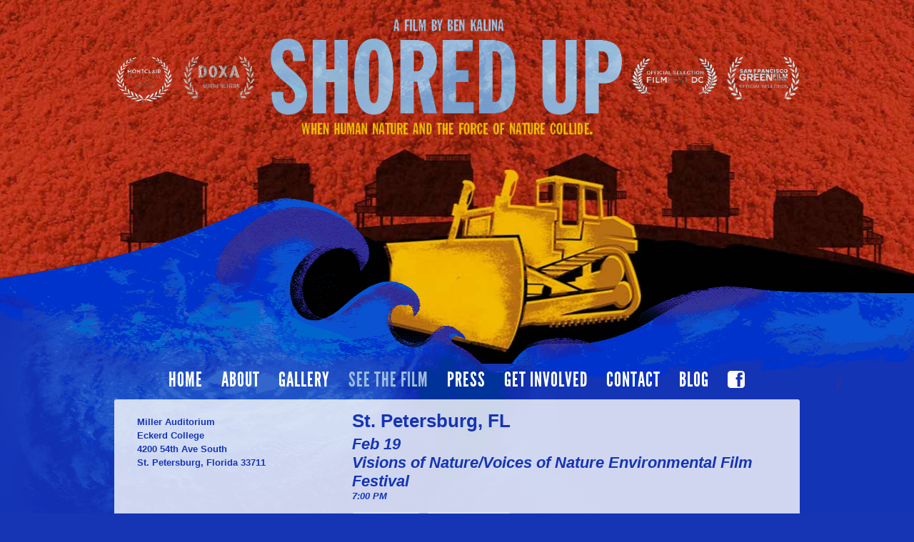

--- FILE ---
content_type: text/html
request_url: https://shoredupmovie.com/screenings/details/3286/9678
body_size: 20042
content:
<!doctype html>
<!--[if IE 7]><html xmlns="http://www.w3.org/1999/xhtml" xml:lang="en" class="ie7"><![endif]-->
<!--[if IE 8]><html xmlns="http://www.w3.org/1999/xhtml" xml:lang="en" class="ie8"><![endif]-->
<!--[if IE 9]><html xmlns="http://www.w3.org/1999/xhtml" xml:lang="en" class="ie9"><![endif]-->
<!--[if (gt IE 9)|!(IE)]><!--><html xmlns="http://www.w3.org/1999/xhtml" lang="en"><!--<![endif]-->
<!--
*******************************************************
     _    ____ ____  _____ __  __ ____  _     _____ 
    / \  / ___/ ___|| ____|  \/  | __ )| |   | ____|
   / _ \ \___ \___ \|  _| | |\/| |  _ \| |   |  _|  
  / ___ \ ___) |__) | |___| |  | | |_) | |___| |___ 
 /_/   \_\____/____/|_____|_|  |_|____/|_____|_____|

***** http://assemble.me  A CMS and CRM for films *****

ID:186 theme:default_web1 
-->
<head>
	<meta http-equiv="content-type" content="text/html; charset=UTF-8" /><script type="text/javascript">(window.NREUM||(NREUM={})).init={ajax:{deny_list:["bam.nr-data.net"]},feature_flags:["soft_nav"]};(window.NREUM||(NREUM={})).loader_config={licenseKey:"04b38546e4",applicationID:"11980551",browserID:"11980590"};;/*! For license information please see nr-loader-rum-1.308.0.min.js.LICENSE.txt */
(()=>{var e,t,r={163:(e,t,r)=>{"use strict";r.d(t,{j:()=>E});var n=r(384),i=r(1741);var a=r(2555);r(860).K7.genericEvents;const s="experimental.resources",o="register",c=e=>{if(!e||"string"!=typeof e)return!1;try{document.createDocumentFragment().querySelector(e)}catch{return!1}return!0};var d=r(2614),u=r(944),l=r(8122);const f="[data-nr-mask]",g=e=>(0,l.a)(e,(()=>{const e={feature_flags:[],experimental:{allow_registered_children:!1,resources:!1},mask_selector:"*",block_selector:"[data-nr-block]",mask_input_options:{color:!1,date:!1,"datetime-local":!1,email:!1,month:!1,number:!1,range:!1,search:!1,tel:!1,text:!1,time:!1,url:!1,week:!1,textarea:!1,select:!1,password:!0}};return{ajax:{deny_list:void 0,block_internal:!0,enabled:!0,autoStart:!0},api:{get allow_registered_children(){return e.feature_flags.includes(o)||e.experimental.allow_registered_children},set allow_registered_children(t){e.experimental.allow_registered_children=t},duplicate_registered_data:!1},browser_consent_mode:{enabled:!1},distributed_tracing:{enabled:void 0,exclude_newrelic_header:void 0,cors_use_newrelic_header:void 0,cors_use_tracecontext_headers:void 0,allowed_origins:void 0},get feature_flags(){return e.feature_flags},set feature_flags(t){e.feature_flags=t},generic_events:{enabled:!0,autoStart:!0},harvest:{interval:30},jserrors:{enabled:!0,autoStart:!0},logging:{enabled:!0,autoStart:!0},metrics:{enabled:!0,autoStart:!0},obfuscate:void 0,page_action:{enabled:!0},page_view_event:{enabled:!0,autoStart:!0},page_view_timing:{enabled:!0,autoStart:!0},performance:{capture_marks:!1,capture_measures:!1,capture_detail:!0,resources:{get enabled(){return e.feature_flags.includes(s)||e.experimental.resources},set enabled(t){e.experimental.resources=t},asset_types:[],first_party_domains:[],ignore_newrelic:!0}},privacy:{cookies_enabled:!0},proxy:{assets:void 0,beacon:void 0},session:{expiresMs:d.wk,inactiveMs:d.BB},session_replay:{autoStart:!0,enabled:!1,preload:!1,sampling_rate:10,error_sampling_rate:100,collect_fonts:!1,inline_images:!1,fix_stylesheets:!0,mask_all_inputs:!0,get mask_text_selector(){return e.mask_selector},set mask_text_selector(t){c(t)?e.mask_selector="".concat(t,",").concat(f):""===t||null===t?e.mask_selector=f:(0,u.R)(5,t)},get block_class(){return"nr-block"},get ignore_class(){return"nr-ignore"},get mask_text_class(){return"nr-mask"},get block_selector(){return e.block_selector},set block_selector(t){c(t)?e.block_selector+=",".concat(t):""!==t&&(0,u.R)(6,t)},get mask_input_options(){return e.mask_input_options},set mask_input_options(t){t&&"object"==typeof t?e.mask_input_options={...t,password:!0}:(0,u.R)(7,t)}},session_trace:{enabled:!0,autoStart:!0},soft_navigations:{enabled:!0,autoStart:!0},spa:{enabled:!0,autoStart:!0},ssl:void 0,user_actions:{enabled:!0,elementAttributes:["id","className","tagName","type"]}}})());var p=r(6154),m=r(9324);let h=0;const v={buildEnv:m.F3,distMethod:m.Xs,version:m.xv,originTime:p.WN},b={consented:!1},y={appMetadata:{},get consented(){return this.session?.state?.consent||b.consented},set consented(e){b.consented=e},customTransaction:void 0,denyList:void 0,disabled:!1,harvester:void 0,isolatedBacklog:!1,isRecording:!1,loaderType:void 0,maxBytes:3e4,obfuscator:void 0,onerror:void 0,ptid:void 0,releaseIds:{},session:void 0,timeKeeper:void 0,registeredEntities:[],jsAttributesMetadata:{bytes:0},get harvestCount(){return++h}},_=e=>{const t=(0,l.a)(e,y),r=Object.keys(v).reduce((e,t)=>(e[t]={value:v[t],writable:!1,configurable:!0,enumerable:!0},e),{});return Object.defineProperties(t,r)};var w=r(5701);const x=e=>{const t=e.startsWith("http");e+="/",r.p=t?e:"https://"+e};var R=r(7836),k=r(3241);const A={accountID:void 0,trustKey:void 0,agentID:void 0,licenseKey:void 0,applicationID:void 0,xpid:void 0},S=e=>(0,l.a)(e,A),T=new Set;function E(e,t={},r,s){let{init:o,info:c,loader_config:d,runtime:u={},exposed:l=!0}=t;if(!c){const e=(0,n.pV)();o=e.init,c=e.info,d=e.loader_config}e.init=g(o||{}),e.loader_config=S(d||{}),c.jsAttributes??={},p.bv&&(c.jsAttributes.isWorker=!0),e.info=(0,a.D)(c);const f=e.init,m=[c.beacon,c.errorBeacon];T.has(e.agentIdentifier)||(f.proxy.assets&&(x(f.proxy.assets),m.push(f.proxy.assets)),f.proxy.beacon&&m.push(f.proxy.beacon),e.beacons=[...m],function(e){const t=(0,n.pV)();Object.getOwnPropertyNames(i.W.prototype).forEach(r=>{const n=i.W.prototype[r];if("function"!=typeof n||"constructor"===n)return;let a=t[r];e[r]&&!1!==e.exposed&&"micro-agent"!==e.runtime?.loaderType&&(t[r]=(...t)=>{const n=e[r](...t);return a?a(...t):n})})}(e),(0,n.US)("activatedFeatures",w.B)),u.denyList=[...f.ajax.deny_list||[],...f.ajax.block_internal?m:[]],u.ptid=e.agentIdentifier,u.loaderType=r,e.runtime=_(u),T.has(e.agentIdentifier)||(e.ee=R.ee.get(e.agentIdentifier),e.exposed=l,(0,k.W)({agentIdentifier:e.agentIdentifier,drained:!!w.B?.[e.agentIdentifier],type:"lifecycle",name:"initialize",feature:void 0,data:e.config})),T.add(e.agentIdentifier)}},384:(e,t,r)=>{"use strict";r.d(t,{NT:()=>s,US:()=>u,Zm:()=>o,bQ:()=>d,dV:()=>c,pV:()=>l});var n=r(6154),i=r(1863),a=r(1910);const s={beacon:"bam.nr-data.net",errorBeacon:"bam.nr-data.net"};function o(){return n.gm.NREUM||(n.gm.NREUM={}),void 0===n.gm.newrelic&&(n.gm.newrelic=n.gm.NREUM),n.gm.NREUM}function c(){let e=o();return e.o||(e.o={ST:n.gm.setTimeout,SI:n.gm.setImmediate||n.gm.setInterval,CT:n.gm.clearTimeout,XHR:n.gm.XMLHttpRequest,REQ:n.gm.Request,EV:n.gm.Event,PR:n.gm.Promise,MO:n.gm.MutationObserver,FETCH:n.gm.fetch,WS:n.gm.WebSocket},(0,a.i)(...Object.values(e.o))),e}function d(e,t){let r=o();r.initializedAgents??={},t.initializedAt={ms:(0,i.t)(),date:new Date},r.initializedAgents[e]=t}function u(e,t){o()[e]=t}function l(){return function(){let e=o();const t=e.info||{};e.info={beacon:s.beacon,errorBeacon:s.errorBeacon,...t}}(),function(){let e=o();const t=e.init||{};e.init={...t}}(),c(),function(){let e=o();const t=e.loader_config||{};e.loader_config={...t}}(),o()}},782:(e,t,r)=>{"use strict";r.d(t,{T:()=>n});const n=r(860).K7.pageViewTiming},860:(e,t,r)=>{"use strict";r.d(t,{$J:()=>u,K7:()=>c,P3:()=>d,XX:()=>i,Yy:()=>o,df:()=>a,qY:()=>n,v4:()=>s});const n="events",i="jserrors",a="browser/blobs",s="rum",o="browser/logs",c={ajax:"ajax",genericEvents:"generic_events",jserrors:i,logging:"logging",metrics:"metrics",pageAction:"page_action",pageViewEvent:"page_view_event",pageViewTiming:"page_view_timing",sessionReplay:"session_replay",sessionTrace:"session_trace",softNav:"soft_navigations",spa:"spa"},d={[c.pageViewEvent]:1,[c.pageViewTiming]:2,[c.metrics]:3,[c.jserrors]:4,[c.spa]:5,[c.ajax]:6,[c.sessionTrace]:7,[c.softNav]:8,[c.sessionReplay]:9,[c.logging]:10,[c.genericEvents]:11},u={[c.pageViewEvent]:s,[c.pageViewTiming]:n,[c.ajax]:n,[c.spa]:n,[c.softNav]:n,[c.metrics]:i,[c.jserrors]:i,[c.sessionTrace]:a,[c.sessionReplay]:a,[c.logging]:o,[c.genericEvents]:"ins"}},944:(e,t,r)=>{"use strict";r.d(t,{R:()=>i});var n=r(3241);function i(e,t){"function"==typeof console.debug&&(console.debug("New Relic Warning: https://github.com/newrelic/newrelic-browser-agent/blob/main/docs/warning-codes.md#".concat(e),t),(0,n.W)({agentIdentifier:null,drained:null,type:"data",name:"warn",feature:"warn",data:{code:e,secondary:t}}))}},1687:(e,t,r)=>{"use strict";r.d(t,{Ak:()=>d,Ze:()=>f,x3:()=>u});var n=r(3241),i=r(7836),a=r(3606),s=r(860),o=r(2646);const c={};function d(e,t){const r={staged:!1,priority:s.P3[t]||0};l(e),c[e].get(t)||c[e].set(t,r)}function u(e,t){e&&c[e]&&(c[e].get(t)&&c[e].delete(t),p(e,t,!1),c[e].size&&g(e))}function l(e){if(!e)throw new Error("agentIdentifier required");c[e]||(c[e]=new Map)}function f(e="",t="feature",r=!1){if(l(e),!e||!c[e].get(t)||r)return p(e,t);c[e].get(t).staged=!0,g(e)}function g(e){const t=Array.from(c[e]);t.every(([e,t])=>t.staged)&&(t.sort((e,t)=>e[1].priority-t[1].priority),t.forEach(([t])=>{c[e].delete(t),p(e,t)}))}function p(e,t,r=!0){const s=e?i.ee.get(e):i.ee,c=a.i.handlers;if(!s.aborted&&s.backlog&&c){if((0,n.W)({agentIdentifier:e,type:"lifecycle",name:"drain",feature:t}),r){const e=s.backlog[t],r=c[t];if(r){for(let t=0;e&&t<e.length;++t)m(e[t],r);Object.entries(r).forEach(([e,t])=>{Object.values(t||{}).forEach(t=>{t[0]?.on&&t[0]?.context()instanceof o.y&&t[0].on(e,t[1])})})}}s.isolatedBacklog||delete c[t],s.backlog[t]=null,s.emit("drain-"+t,[])}}function m(e,t){var r=e[1];Object.values(t[r]||{}).forEach(t=>{var r=e[0];if(t[0]===r){var n=t[1],i=e[3],a=e[2];n.apply(i,a)}})}},1738:(e,t,r)=>{"use strict";r.d(t,{U:()=>g,Y:()=>f});var n=r(3241),i=r(9908),a=r(1863),s=r(944),o=r(5701),c=r(3969),d=r(8362),u=r(860),l=r(4261);function f(e,t,r,a){const f=a||r;!f||f[e]&&f[e]!==d.d.prototype[e]||(f[e]=function(){(0,i.p)(c.xV,["API/"+e+"/called"],void 0,u.K7.metrics,r.ee),(0,n.W)({agentIdentifier:r.agentIdentifier,drained:!!o.B?.[r.agentIdentifier],type:"data",name:"api",feature:l.Pl+e,data:{}});try{return t.apply(this,arguments)}catch(e){(0,s.R)(23,e)}})}function g(e,t,r,n,s){const o=e.info;null===r?delete o.jsAttributes[t]:o.jsAttributes[t]=r,(s||null===r)&&(0,i.p)(l.Pl+n,[(0,a.t)(),t,r],void 0,"session",e.ee)}},1741:(e,t,r)=>{"use strict";r.d(t,{W:()=>a});var n=r(944),i=r(4261);class a{#e(e,...t){if(this[e]!==a.prototype[e])return this[e](...t);(0,n.R)(35,e)}addPageAction(e,t){return this.#e(i.hG,e,t)}register(e){return this.#e(i.eY,e)}recordCustomEvent(e,t){return this.#e(i.fF,e,t)}setPageViewName(e,t){return this.#e(i.Fw,e,t)}setCustomAttribute(e,t,r){return this.#e(i.cD,e,t,r)}noticeError(e,t){return this.#e(i.o5,e,t)}setUserId(e,t=!1){return this.#e(i.Dl,e,t)}setApplicationVersion(e){return this.#e(i.nb,e)}setErrorHandler(e){return this.#e(i.bt,e)}addRelease(e,t){return this.#e(i.k6,e,t)}log(e,t){return this.#e(i.$9,e,t)}start(){return this.#e(i.d3)}finished(e){return this.#e(i.BL,e)}recordReplay(){return this.#e(i.CH)}pauseReplay(){return this.#e(i.Tb)}addToTrace(e){return this.#e(i.U2,e)}setCurrentRouteName(e){return this.#e(i.PA,e)}interaction(e){return this.#e(i.dT,e)}wrapLogger(e,t,r){return this.#e(i.Wb,e,t,r)}measure(e,t){return this.#e(i.V1,e,t)}consent(e){return this.#e(i.Pv,e)}}},1863:(e,t,r)=>{"use strict";function n(){return Math.floor(performance.now())}r.d(t,{t:()=>n})},1910:(e,t,r)=>{"use strict";r.d(t,{i:()=>a});var n=r(944);const i=new Map;function a(...e){return e.every(e=>{if(i.has(e))return i.get(e);const t="function"==typeof e?e.toString():"",r=t.includes("[native code]"),a=t.includes("nrWrapper");return r||a||(0,n.R)(64,e?.name||t),i.set(e,r),r})}},2555:(e,t,r)=>{"use strict";r.d(t,{D:()=>o,f:()=>s});var n=r(384),i=r(8122);const a={beacon:n.NT.beacon,errorBeacon:n.NT.errorBeacon,licenseKey:void 0,applicationID:void 0,sa:void 0,queueTime:void 0,applicationTime:void 0,ttGuid:void 0,user:void 0,account:void 0,product:void 0,extra:void 0,jsAttributes:{},userAttributes:void 0,atts:void 0,transactionName:void 0,tNamePlain:void 0};function s(e){try{return!!e.licenseKey&&!!e.errorBeacon&&!!e.applicationID}catch(e){return!1}}const o=e=>(0,i.a)(e,a)},2614:(e,t,r)=>{"use strict";r.d(t,{BB:()=>s,H3:()=>n,g:()=>d,iL:()=>c,tS:()=>o,uh:()=>i,wk:()=>a});const n="NRBA",i="SESSION",a=144e5,s=18e5,o={STARTED:"session-started",PAUSE:"session-pause",RESET:"session-reset",RESUME:"session-resume",UPDATE:"session-update"},c={SAME_TAB:"same-tab",CROSS_TAB:"cross-tab"},d={OFF:0,FULL:1,ERROR:2}},2646:(e,t,r)=>{"use strict";r.d(t,{y:()=>n});class n{constructor(e){this.contextId=e}}},2843:(e,t,r)=>{"use strict";r.d(t,{G:()=>a,u:()=>i});var n=r(3878);function i(e,t=!1,r,i){(0,n.DD)("visibilitychange",function(){if(t)return void("hidden"===document.visibilityState&&e());e(document.visibilityState)},r,i)}function a(e,t,r){(0,n.sp)("pagehide",e,t,r)}},3241:(e,t,r)=>{"use strict";r.d(t,{W:()=>a});var n=r(6154);const i="newrelic";function a(e={}){try{n.gm.dispatchEvent(new CustomEvent(i,{detail:e}))}catch(e){}}},3606:(e,t,r)=>{"use strict";r.d(t,{i:()=>a});var n=r(9908);a.on=s;var i=a.handlers={};function a(e,t,r,a){s(a||n.d,i,e,t,r)}function s(e,t,r,i,a){a||(a="feature"),e||(e=n.d);var s=t[a]=t[a]||{};(s[r]=s[r]||[]).push([e,i])}},3878:(e,t,r)=>{"use strict";function n(e,t){return{capture:e,passive:!1,signal:t}}function i(e,t,r=!1,i){window.addEventListener(e,t,n(r,i))}function a(e,t,r=!1,i){document.addEventListener(e,t,n(r,i))}r.d(t,{DD:()=>a,jT:()=>n,sp:()=>i})},3969:(e,t,r)=>{"use strict";r.d(t,{TZ:()=>n,XG:()=>o,rs:()=>i,xV:()=>s,z_:()=>a});const n=r(860).K7.metrics,i="sm",a="cm",s="storeSupportabilityMetrics",o="storeEventMetrics"},4234:(e,t,r)=>{"use strict";r.d(t,{W:()=>a});var n=r(7836),i=r(1687);class a{constructor(e,t){this.agentIdentifier=e,this.ee=n.ee.get(e),this.featureName=t,this.blocked=!1}deregisterDrain(){(0,i.x3)(this.agentIdentifier,this.featureName)}}},4261:(e,t,r)=>{"use strict";r.d(t,{$9:()=>d,BL:()=>o,CH:()=>g,Dl:()=>_,Fw:()=>y,PA:()=>h,Pl:()=>n,Pv:()=>k,Tb:()=>l,U2:()=>a,V1:()=>R,Wb:()=>x,bt:()=>b,cD:()=>v,d3:()=>w,dT:()=>c,eY:()=>p,fF:()=>f,hG:()=>i,k6:()=>s,nb:()=>m,o5:()=>u});const n="api-",i="addPageAction",a="addToTrace",s="addRelease",o="finished",c="interaction",d="log",u="noticeError",l="pauseReplay",f="recordCustomEvent",g="recordReplay",p="register",m="setApplicationVersion",h="setCurrentRouteName",v="setCustomAttribute",b="setErrorHandler",y="setPageViewName",_="setUserId",w="start",x="wrapLogger",R="measure",k="consent"},5289:(e,t,r)=>{"use strict";r.d(t,{GG:()=>s,Qr:()=>c,sB:()=>o});var n=r(3878),i=r(6389);function a(){return"undefined"==typeof document||"complete"===document.readyState}function s(e,t){if(a())return e();const r=(0,i.J)(e),s=setInterval(()=>{a()&&(clearInterval(s),r())},500);(0,n.sp)("load",r,t)}function o(e){if(a())return e();(0,n.DD)("DOMContentLoaded",e)}function c(e){if(a())return e();(0,n.sp)("popstate",e)}},5607:(e,t,r)=>{"use strict";r.d(t,{W:()=>n});const n=(0,r(9566).bz)()},5701:(e,t,r)=>{"use strict";r.d(t,{B:()=>a,t:()=>s});var n=r(3241);const i=new Set,a={};function s(e,t){const r=t.agentIdentifier;a[r]??={},e&&"object"==typeof e&&(i.has(r)||(t.ee.emit("rumresp",[e]),a[r]=e,i.add(r),(0,n.W)({agentIdentifier:r,loaded:!0,drained:!0,type:"lifecycle",name:"load",feature:void 0,data:e})))}},6154:(e,t,r)=>{"use strict";r.d(t,{OF:()=>c,RI:()=>i,WN:()=>u,bv:()=>a,eN:()=>l,gm:()=>s,mw:()=>o,sb:()=>d});var n=r(1863);const i="undefined"!=typeof window&&!!window.document,a="undefined"!=typeof WorkerGlobalScope&&("undefined"!=typeof self&&self instanceof WorkerGlobalScope&&self.navigator instanceof WorkerNavigator||"undefined"!=typeof globalThis&&globalThis instanceof WorkerGlobalScope&&globalThis.navigator instanceof WorkerNavigator),s=i?window:"undefined"!=typeof WorkerGlobalScope&&("undefined"!=typeof self&&self instanceof WorkerGlobalScope&&self||"undefined"!=typeof globalThis&&globalThis instanceof WorkerGlobalScope&&globalThis),o=Boolean("hidden"===s?.document?.visibilityState),c=/iPad|iPhone|iPod/.test(s.navigator?.userAgent),d=c&&"undefined"==typeof SharedWorker,u=((()=>{const e=s.navigator?.userAgent?.match(/Firefox[/\s](\d+\.\d+)/);Array.isArray(e)&&e.length>=2&&e[1]})(),Date.now()-(0,n.t)()),l=()=>"undefined"!=typeof PerformanceNavigationTiming&&s?.performance?.getEntriesByType("navigation")?.[0]?.responseStart},6389:(e,t,r)=>{"use strict";function n(e,t=500,r={}){const n=r?.leading||!1;let i;return(...r)=>{n&&void 0===i&&(e.apply(this,r),i=setTimeout(()=>{i=clearTimeout(i)},t)),n||(clearTimeout(i),i=setTimeout(()=>{e.apply(this,r)},t))}}function i(e){let t=!1;return(...r)=>{t||(t=!0,e.apply(this,r))}}r.d(t,{J:()=>i,s:()=>n})},6630:(e,t,r)=>{"use strict";r.d(t,{T:()=>n});const n=r(860).K7.pageViewEvent},7699:(e,t,r)=>{"use strict";r.d(t,{It:()=>a,KC:()=>o,No:()=>i,qh:()=>s});var n=r(860);const i=16e3,a=1e6,s="SESSION_ERROR",o={[n.K7.logging]:!0,[n.K7.genericEvents]:!1,[n.K7.jserrors]:!1,[n.K7.ajax]:!1}},7836:(e,t,r)=>{"use strict";r.d(t,{P:()=>o,ee:()=>c});var n=r(384),i=r(8990),a=r(2646),s=r(5607);const o="nr@context:".concat(s.W),c=function e(t,r){var n={},s={},u={},l=!1;try{l=16===r.length&&d.initializedAgents?.[r]?.runtime.isolatedBacklog}catch(e){}var f={on:p,addEventListener:p,removeEventListener:function(e,t){var r=n[e];if(!r)return;for(var i=0;i<r.length;i++)r[i]===t&&r.splice(i,1)},emit:function(e,r,n,i,a){!1!==a&&(a=!0);if(c.aborted&&!i)return;t&&a&&t.emit(e,r,n);var o=g(n);m(e).forEach(e=>{e.apply(o,r)});var d=v()[s[e]];d&&d.push([f,e,r,o]);return o},get:h,listeners:m,context:g,buffer:function(e,t){const r=v();if(t=t||"feature",f.aborted)return;Object.entries(e||{}).forEach(([e,n])=>{s[n]=t,t in r||(r[t]=[])})},abort:function(){f._aborted=!0,Object.keys(f.backlog).forEach(e=>{delete f.backlog[e]})},isBuffering:function(e){return!!v()[s[e]]},debugId:r,backlog:l?{}:t&&"object"==typeof t.backlog?t.backlog:{},isolatedBacklog:l};return Object.defineProperty(f,"aborted",{get:()=>{let e=f._aborted||!1;return e||(t&&(e=t.aborted),e)}}),f;function g(e){return e&&e instanceof a.y?e:e?(0,i.I)(e,o,()=>new a.y(o)):new a.y(o)}function p(e,t){n[e]=m(e).concat(t)}function m(e){return n[e]||[]}function h(t){return u[t]=u[t]||e(f,t)}function v(){return f.backlog}}(void 0,"globalEE"),d=(0,n.Zm)();d.ee||(d.ee=c)},8122:(e,t,r)=>{"use strict";r.d(t,{a:()=>i});var n=r(944);function i(e,t){try{if(!e||"object"!=typeof e)return(0,n.R)(3);if(!t||"object"!=typeof t)return(0,n.R)(4);const r=Object.create(Object.getPrototypeOf(t),Object.getOwnPropertyDescriptors(t)),a=0===Object.keys(r).length?e:r;for(let s in a)if(void 0!==e[s])try{if(null===e[s]){r[s]=null;continue}Array.isArray(e[s])&&Array.isArray(t[s])?r[s]=Array.from(new Set([...e[s],...t[s]])):"object"==typeof e[s]&&"object"==typeof t[s]?r[s]=i(e[s],t[s]):r[s]=e[s]}catch(e){r[s]||(0,n.R)(1,e)}return r}catch(e){(0,n.R)(2,e)}}},8362:(e,t,r)=>{"use strict";r.d(t,{d:()=>a});var n=r(9566),i=r(1741);class a extends i.W{agentIdentifier=(0,n.LA)(16)}},8374:(e,t,r)=>{r.nc=(()=>{try{return document?.currentScript?.nonce}catch(e){}return""})()},8990:(e,t,r)=>{"use strict";r.d(t,{I:()=>i});var n=Object.prototype.hasOwnProperty;function i(e,t,r){if(n.call(e,t))return e[t];var i=r();if(Object.defineProperty&&Object.keys)try{return Object.defineProperty(e,t,{value:i,writable:!0,enumerable:!1}),i}catch(e){}return e[t]=i,i}},9324:(e,t,r)=>{"use strict";r.d(t,{F3:()=>i,Xs:()=>a,xv:()=>n});const n="1.308.0",i="PROD",a="CDN"},9566:(e,t,r)=>{"use strict";r.d(t,{LA:()=>o,bz:()=>s});var n=r(6154);const i="xxxxxxxx-xxxx-4xxx-yxxx-xxxxxxxxxxxx";function a(e,t){return e?15&e[t]:16*Math.random()|0}function s(){const e=n.gm?.crypto||n.gm?.msCrypto;let t,r=0;return e&&e.getRandomValues&&(t=e.getRandomValues(new Uint8Array(30))),i.split("").map(e=>"x"===e?a(t,r++).toString(16):"y"===e?(3&a()|8).toString(16):e).join("")}function o(e){const t=n.gm?.crypto||n.gm?.msCrypto;let r,i=0;t&&t.getRandomValues&&(r=t.getRandomValues(new Uint8Array(e)));const s=[];for(var o=0;o<e;o++)s.push(a(r,i++).toString(16));return s.join("")}},9908:(e,t,r)=>{"use strict";r.d(t,{d:()=>n,p:()=>i});var n=r(7836).ee.get("handle");function i(e,t,r,i,a){a?(a.buffer([e],i),a.emit(e,t,r)):(n.buffer([e],i),n.emit(e,t,r))}}},n={};function i(e){var t=n[e];if(void 0!==t)return t.exports;var a=n[e]={exports:{}};return r[e](a,a.exports,i),a.exports}i.m=r,i.d=(e,t)=>{for(var r in t)i.o(t,r)&&!i.o(e,r)&&Object.defineProperty(e,r,{enumerable:!0,get:t[r]})},i.f={},i.e=e=>Promise.all(Object.keys(i.f).reduce((t,r)=>(i.f[r](e,t),t),[])),i.u=e=>"nr-rum-1.308.0.min.js",i.o=(e,t)=>Object.prototype.hasOwnProperty.call(e,t),e={},t="NRBA-1.308.0.PROD:",i.l=(r,n,a,s)=>{if(e[r])e[r].push(n);else{var o,c;if(void 0!==a)for(var d=document.getElementsByTagName("script"),u=0;u<d.length;u++){var l=d[u];if(l.getAttribute("src")==r||l.getAttribute("data-webpack")==t+a){o=l;break}}if(!o){c=!0;var f={296:"sha512-+MIMDsOcckGXa1EdWHqFNv7P+JUkd5kQwCBr3KE6uCvnsBNUrdSt4a/3/L4j4TxtnaMNjHpza2/erNQbpacJQA=="};(o=document.createElement("script")).charset="utf-8",i.nc&&o.setAttribute("nonce",i.nc),o.setAttribute("data-webpack",t+a),o.src=r,0!==o.src.indexOf(window.location.origin+"/")&&(o.crossOrigin="anonymous"),f[s]&&(o.integrity=f[s])}e[r]=[n];var g=(t,n)=>{o.onerror=o.onload=null,clearTimeout(p);var i=e[r];if(delete e[r],o.parentNode&&o.parentNode.removeChild(o),i&&i.forEach(e=>e(n)),t)return t(n)},p=setTimeout(g.bind(null,void 0,{type:"timeout",target:o}),12e4);o.onerror=g.bind(null,o.onerror),o.onload=g.bind(null,o.onload),c&&document.head.appendChild(o)}},i.r=e=>{"undefined"!=typeof Symbol&&Symbol.toStringTag&&Object.defineProperty(e,Symbol.toStringTag,{value:"Module"}),Object.defineProperty(e,"__esModule",{value:!0})},i.p="https://js-agent.newrelic.com/",(()=>{var e={374:0,840:0};i.f.j=(t,r)=>{var n=i.o(e,t)?e[t]:void 0;if(0!==n)if(n)r.push(n[2]);else{var a=new Promise((r,i)=>n=e[t]=[r,i]);r.push(n[2]=a);var s=i.p+i.u(t),o=new Error;i.l(s,r=>{if(i.o(e,t)&&(0!==(n=e[t])&&(e[t]=void 0),n)){var a=r&&("load"===r.type?"missing":r.type),s=r&&r.target&&r.target.src;o.message="Loading chunk "+t+" failed: ("+a+": "+s+")",o.name="ChunkLoadError",o.type=a,o.request=s,n[1](o)}},"chunk-"+t,t)}};var t=(t,r)=>{var n,a,[s,o,c]=r,d=0;if(s.some(t=>0!==e[t])){for(n in o)i.o(o,n)&&(i.m[n]=o[n]);if(c)c(i)}for(t&&t(r);d<s.length;d++)a=s[d],i.o(e,a)&&e[a]&&e[a][0](),e[a]=0},r=self["webpackChunk:NRBA-1.308.0.PROD"]=self["webpackChunk:NRBA-1.308.0.PROD"]||[];r.forEach(t.bind(null,0)),r.push=t.bind(null,r.push.bind(r))})(),(()=>{"use strict";i(8374);var e=i(8362),t=i(860);const r=Object.values(t.K7);var n=i(163);var a=i(9908),s=i(1863),o=i(4261),c=i(1738);var d=i(1687),u=i(4234),l=i(5289),f=i(6154),g=i(944),p=i(384);const m=e=>f.RI&&!0===e?.privacy.cookies_enabled;function h(e){return!!(0,p.dV)().o.MO&&m(e)&&!0===e?.session_trace.enabled}var v=i(6389),b=i(7699);class y extends u.W{constructor(e,t){super(e.agentIdentifier,t),this.agentRef=e,this.abortHandler=void 0,this.featAggregate=void 0,this.loadedSuccessfully=void 0,this.onAggregateImported=new Promise(e=>{this.loadedSuccessfully=e}),this.deferred=Promise.resolve(),!1===e.init[this.featureName].autoStart?this.deferred=new Promise((t,r)=>{this.ee.on("manual-start-all",(0,v.J)(()=>{(0,d.Ak)(e.agentIdentifier,this.featureName),t()}))}):(0,d.Ak)(e.agentIdentifier,t)}importAggregator(e,t,r={}){if(this.featAggregate)return;const n=async()=>{let n;await this.deferred;try{if(m(e.init)){const{setupAgentSession:t}=await i.e(296).then(i.bind(i,3305));n=t(e)}}catch(e){(0,g.R)(20,e),this.ee.emit("internal-error",[e]),(0,a.p)(b.qh,[e],void 0,this.featureName,this.ee)}try{if(!this.#t(this.featureName,n,e.init))return(0,d.Ze)(this.agentIdentifier,this.featureName),void this.loadedSuccessfully(!1);const{Aggregate:i}=await t();this.featAggregate=new i(e,r),e.runtime.harvester.initializedAggregates.push(this.featAggregate),this.loadedSuccessfully(!0)}catch(e){(0,g.R)(34,e),this.abortHandler?.(),(0,d.Ze)(this.agentIdentifier,this.featureName,!0),this.loadedSuccessfully(!1),this.ee&&this.ee.abort()}};f.RI?(0,l.GG)(()=>n(),!0):n()}#t(e,r,n){if(this.blocked)return!1;switch(e){case t.K7.sessionReplay:return h(n)&&!!r;case t.K7.sessionTrace:return!!r;default:return!0}}}var _=i(6630),w=i(2614),x=i(3241);class R extends y{static featureName=_.T;constructor(e){var t;super(e,_.T),this.setupInspectionEvents(e.agentIdentifier),t=e,(0,c.Y)(o.Fw,function(e,r){"string"==typeof e&&("/"!==e.charAt(0)&&(e="/"+e),t.runtime.customTransaction=(r||"http://custom.transaction")+e,(0,a.p)(o.Pl+o.Fw,[(0,s.t)()],void 0,void 0,t.ee))},t),this.importAggregator(e,()=>i.e(296).then(i.bind(i,3943)))}setupInspectionEvents(e){const t=(t,r)=>{t&&(0,x.W)({agentIdentifier:e,timeStamp:t.timeStamp,loaded:"complete"===t.target.readyState,type:"window",name:r,data:t.target.location+""})};(0,l.sB)(e=>{t(e,"DOMContentLoaded")}),(0,l.GG)(e=>{t(e,"load")}),(0,l.Qr)(e=>{t(e,"navigate")}),this.ee.on(w.tS.UPDATE,(t,r)=>{(0,x.W)({agentIdentifier:e,type:"lifecycle",name:"session",data:r})})}}class k extends e.d{constructor(e){var t;(super(),f.gm)?(this.features={},(0,p.bQ)(this.agentIdentifier,this),this.desiredFeatures=new Set(e.features||[]),this.desiredFeatures.add(R),(0,n.j)(this,e,e.loaderType||"agent"),t=this,(0,c.Y)(o.cD,function(e,r,n=!1){if("string"==typeof e){if(["string","number","boolean"].includes(typeof r)||null===r)return(0,c.U)(t,e,r,o.cD,n);(0,g.R)(40,typeof r)}else(0,g.R)(39,typeof e)},t),function(e){(0,c.Y)(o.Dl,function(t,r=!1){if("string"!=typeof t&&null!==t)return void(0,g.R)(41,typeof t);const n=e.info.jsAttributes["enduser.id"];r&&null!=n&&n!==t?(0,a.p)(o.Pl+"setUserIdAndResetSession",[t],void 0,"session",e.ee):(0,c.U)(e,"enduser.id",t,o.Dl,!0)},e)}(this),function(e){(0,c.Y)(o.nb,function(t){if("string"==typeof t||null===t)return(0,c.U)(e,"application.version",t,o.nb,!1);(0,g.R)(42,typeof t)},e)}(this),function(e){(0,c.Y)(o.d3,function(){e.ee.emit("manual-start-all")},e)}(this),function(e){(0,c.Y)(o.Pv,function(t=!0){if("boolean"==typeof t){if((0,a.p)(o.Pl+o.Pv,[t],void 0,"session",e.ee),e.runtime.consented=t,t){const t=e.features.page_view_event;t.onAggregateImported.then(e=>{const r=t.featAggregate;e&&!r.sentRum&&r.sendRum()})}}else(0,g.R)(65,typeof t)},e)}(this),this.run()):(0,g.R)(21)}get config(){return{info:this.info,init:this.init,loader_config:this.loader_config,runtime:this.runtime}}get api(){return this}run(){try{const e=function(e){const t={};return r.forEach(r=>{t[r]=!!e[r]?.enabled}),t}(this.init),n=[...this.desiredFeatures];n.sort((e,r)=>t.P3[e.featureName]-t.P3[r.featureName]),n.forEach(r=>{if(!e[r.featureName]&&r.featureName!==t.K7.pageViewEvent)return;if(r.featureName===t.K7.spa)return void(0,g.R)(67);const n=function(e){switch(e){case t.K7.ajax:return[t.K7.jserrors];case t.K7.sessionTrace:return[t.K7.ajax,t.K7.pageViewEvent];case t.K7.sessionReplay:return[t.K7.sessionTrace];case t.K7.pageViewTiming:return[t.K7.pageViewEvent];default:return[]}}(r.featureName).filter(e=>!(e in this.features));n.length>0&&(0,g.R)(36,{targetFeature:r.featureName,missingDependencies:n}),this.features[r.featureName]=new r(this)})}catch(e){(0,g.R)(22,e);for(const e in this.features)this.features[e].abortHandler?.();const t=(0,p.Zm)();delete t.initializedAgents[this.agentIdentifier]?.features,delete this.sharedAggregator;return t.ee.get(this.agentIdentifier).abort(),!1}}}var A=i(2843),S=i(782);class T extends y{static featureName=S.T;constructor(e){super(e,S.T),f.RI&&((0,A.u)(()=>(0,a.p)("docHidden",[(0,s.t)()],void 0,S.T,this.ee),!0),(0,A.G)(()=>(0,a.p)("winPagehide",[(0,s.t)()],void 0,S.T,this.ee)),this.importAggregator(e,()=>i.e(296).then(i.bind(i,2117))))}}var E=i(3969);class I extends y{static featureName=E.TZ;constructor(e){super(e,E.TZ),f.RI&&document.addEventListener("securitypolicyviolation",e=>{(0,a.p)(E.xV,["Generic/CSPViolation/Detected"],void 0,this.featureName,this.ee)}),this.importAggregator(e,()=>i.e(296).then(i.bind(i,9623)))}}new k({features:[R,T,I],loaderType:"lite"})})()})();</script>
	<title>Shored Up | View screening details | </title>
	<meta name="description" content="Shored Up is a documentary that asks tough questions about our coastal communities and our relationship to the land. What will a rising sea do to our homes, our businesses, and the survival of our communities? Can we afford to pile enough sand on our shores to keep the ocean at bay? In Long Beach Island, New Jersey and the Outer Banks of North Carolina, surfers, politicians, scientists and residents are racing to answer these questions.  Beach engineering has been our only approach so far, but is there something else out there to be explored?  Our development of the coastlines put us in a tough predicament, and it?s time to start looking for solutions." />
	<meta name="keywords" content="" />
	<link REL="SHORTCUT ICON" HREF="//cdn.assemble.me/themes/default_web1/assets/i/favicon.png">
	
	<!--[if lt IE 9]>
		<link rel="stylesheet" type="text/css" href="//cdn.assemble.me/themes/default_web1/assets/css/hacks/ie.css" />
	<![endif]-->

<script type="text/javascript">

  var _gaq = _gaq || [];
  _gaq.push(['_setAccount', 'UA-21737175-3']);
  _gaq.push(['_trackPageview']);

  (function() {
    var ga = document.createElement('script'); ga.type = 'text/javascript'; ga.async = true;
    ga.src = ('https:' == document.location.protocol ? 'https://ssl' : 'http://www') + '.google-analytics.com/ga.js';
    var s = document.getElementsByTagName('script')[0]; s.parentNode.insertBefore(ga, s);
  })();

</script>

	<meta name="twitter:card" content="player">
	<meta name="twitter:site" content="">
	<meta name="twitter:description" content="Shored Up is a documentary that asks tough questions about our coastal communities and our relationship to the land. What will a rising sea do to our homes, our businesses, and the survival of our communities? Can we afford to pile enough sand on our shores to keep the ocean at bay? In Long Beach Island, New Jersey and the Outer Banks of North Carolina, surfers, politicians, scientists and residents are racing to answer these questions.  Beach engineering has been our only approach so far, but is there something else out there to be explored?  Our development of the coastlines put us in a tough predicament, and it?s time to start looking for solutions.">
	<meta property="og:description" content="Shored Up is a documentary that asks tough questions about our coastal communities and our relationship to the land. What will a rising sea do to our homes, our businesses, and the survival of our communities? Can we afford to pile enough sand on our shores to keep the ocean at bay? In Long Beach Island, New Jersey and the Outer Banks of North Carolina, surfers, politicians, scientists and residents are racing to answer these questions.  Beach engineering has been our only approach so far, but is there something else out there to be explored?  Our development of the coastlines put us in a tough predicament, and it?s time to start looking for solutions.">
	<meta property="og:site_name" content="Shored Up">
	<meta property="og:type" content="movie">
	<meta property="og:title" content="Shored Up - St. Petersburg, FL - Feb 19" />
	<meta property="og:url" content="https://shoredupmovie.com/screenings/details/3286/9678">
	<meta name="twitter:url" content="https://shoredupmovie.com/screenings/details/3286/9678">
	<meta name="twitter:title" content="Shored Up Screenings">
	<meta property="og:image" content="//shoredupmovie.com/uploads/websites/186/0" />
	<meta name="twitter:image:src" content="//shoredupmovie.com/uploads/websites/186/0">    
	<meta property="og:video:width" content="640" />
	<meta property="og:video:height" content="460" />
	<meta name="twitter:player:width" content="640">
	<meta name="twitter:player:height" content="460">
	<meta property="og:video:url" content="http://player.vimeo.com/video/66824039?portfolio=false&title=0&amp;byline=0&amp;portrait=0&autoplay=1">
	<meta property="og:video:secure_url" content="https://player.vimeo.com/video/66824039?portfolio=false&title=0&amp;byline=0&amp;portrait=0&autoplay=1">
	<meta property="og:video:type" content="text/html">
	<meta name="twitter:player" content="https://player.vimeo.com/video/66824039?portfolio=false&title=0&amp;byline=0&amp;portrait=0">	

	<script type="text/javascript" src="https://shoredupmovie.com/assets/shared/javascripts/jquery.min.js"></script>
		
	<link rel="stylesheet" type="text/css" href="//cdn.assemble.me/themes/default_web1/assets/js/shadowbox/shadowbox.css">
	<script type="text/javascript" src="//cdn.assemble.me/themes/default_web1/assets/js/shadowbox/shadowbox.js"></script>
	<script type="text/javascript"> Shadowbox.init({ handleOversize:     "resize", handleUnsupported:  "remove" }); </script>
	<script type="text/javascript" src="https://shoredupmovie.com/assets/shared/javascripts/twitter.js"></script>
	<link rel="stylesheet" type="text/css" href="//cdn.assemble.me/themes/default_web1/assets/css/font-awesome.css"/>
			<link rel="stylesheet" type="text/css" href="//cdn.assemble.me/themes/default_web1/assets/css/core1.css"/>
		<link rel="stylesheet" type="text/css" href="https://shoredupmovie.com/assets/shared/css/shared.css"/>
		<link rel="stylesheet" type="text/css" href="https://shoredupmovie.com/assets/shared/css/grid.css"/>
		
<style type="text/css">
	html {
		background-color: #ffffff;
		}
	
	body {
		color: #1535b5;		font-family: "Arial";		color: #1535b5;
		
					background: url(/uploads/websites/186/5694e1463ea7b571d6a3ca07d11a4f95.jpg) no-repeat top center;
				
			}
	
		
	body#Home {
		background: url(/uploads/websites/186/5694e1463ea7b571d6a3ca07d11a4f95.jpg) no-repeat top center;		}
			
	.wrapper { margin:0 auto 0 auto; }
	.nav ul, .footer ul { text-align: center; }	


	h1, h1 a { color: #1535b5; }

	h2, h3, h4, h5, h6 { color: #1535b5; }

	p { 
		font-family: "Arial"; 
		color: #1535b5;
		}


a { color: #bf361d; }

input, .button, button, textarea {
	color: #ffffff;
	border: 1px #ffffff solid !important;
	background-color: #1535b5;
	}
	
div#share, div#embed, div#follow { background-color: #1535b5;	color: #ffffff;
}

#share_box h5 {
	color: #ffffff;
	background-color: #1535b5;
	}

.content {
	background-color: rgba(255,255,255,0);
    zoom: 1;
	}
	
.header, .footer, .nav {
    background:rgb(21,53,181);
    background: transparent\9;
    background:rgba(21,53,181,1);
    zoom: 1;
}
.header:nth-child(n), .footer:nth-child(n), .nav:nth-child(n) { filter: none; } /* Target IE9 */

	
.nav li ul {
	background-color: rgba(21,53,181,1);
	}
		
ul.featured_products li {
	background-color: #1535b5	}
	
	


.nav a, .footer ul li a, .footer ul li { 
	color: #ffffff; 
	}
	
.header h1 {
		}
	
		@font-face {
	font-family: 'LeagueGothicRegular';
	src: url('/themes/default_web1/assets/fonts/League_Gothic-webfont.eot');	
	src: local('?'), url('/themes/default_web1/assets/fonts/League_Gothic-webfont.woff') format('woff'), url('/themes/default_web1/assets/fonts/League_Gothic-webfont.ttf') format('truetype'), url('/themes/default_web1/assets/fonts/League_Gothic-webfont.svg#webfontpm5EArBj') format('svg');
	font-weight: normal;
	font-style: normal;
	}
	h1, h2, h3, h4, h5, h6, div.nav { font-family: 'LeagueGothicRegular'; font-weight: normal;}



	/*==============================================================================================================*/

		



div.content p.watchTrailer, p.watchFilm, div#nav { 
	color: #ffffff; 
	background-color: #1535b5; 
	}
div.content div.watchButtons.single p.watchTrailer { 
	background-color: #ffffff;
	}

div.content div.watchButtons.single p.watchTrailer a { 
		color: #1535b5; 
	}
div#nav ul li a { 
	color: #ffffff; 
	}


div#header {
	text-indent: -9999px;
	background: url(/uploads/websites/186/e3f31dc47a52d8bd81f59613aa6cc9c7.jpg) top left no-repeat ;
	background-color: #ffffff;
	}
	
body#player div#header h1 {
	background: fixed;
	}


	
div.frame {
		border-color: #1535b5;
	
		}

body.index div.frame {		
				background: url(/uploads/websites/186/a4e26a66d671021b8763fa184ed0fdc2.jpg) top left fixed no-repeat #ffffff;
				}

div#nav ul li.current a {
	color:#1535b5;
	background-color: #ffffff; }
	
a.embed_button, a.watch_button, a.basket_button, a.checkout_button, div#nav ul li a, ul.blockList li div.icon, ul.blockList li a span.watchType, ul.shopNav li.current a {
	background-color:#1535b5;
	color: #ffffff; }

div.helpBar, div.helpBar p {
	color: #ffffff ;
	background-color:#1535b5;
}

ul.blockList li a {
	color: #1535b5 ;
	}
	
ul.blockList li { border-left-color: #1535b5; }



/* Scroll bars */
.vscrollerbar {background-color: #1535b5;}
.hscrollerbar {background-color: #1535b5;}


html {
 height: 100%;
background-color: #1535b5 !important;
}

.header h1 {
    text-indent: -9999px;
    background-image: url('https://assemble.imgix.net/186/1c7f17c4c50ce750d7ae811f9f4d47cb.png');
    height: 500px;
    background-repeat: no-repeat;
    background-position: center 13px;
    background-size: 100%;
}

body {height: 100%; background-attachment: fixed !important;}

body#Home div.content {background: url(/uploads/websites/186/wysiwyg/content.jpg) no-repeat 0 140px;}
div.content {background: rgba(255,255,255,0.8);}

.nav {text-transform: uppercase; width: 900px !important;}
.nav ul li {padding: 8px 12px;}
.nav ul li a {letter-spacing: 1px; font-size: 28px;}
.nav ul li a:hover {color: #9dbcdb;}
.nav ul li.current a {color: #9dbcdb;}
.nav ul li ul li a {font-size: 21px;}
.nav ul li.current ul li a {color: #fff !important;}
.nav ul li.current ul li a:hover {color: #9dbcdb !important;}
h1, h2, h3, h4, h5 {text-transform: uppercase;}
h3 {font-size: 1.9em;}
.header a img {
margin: 0 auto 270px auto;}
div.subnav ul.nav li a {color: #1535b5; font-family: League Gothic; letter-spacing: 1px; text-decoration: none !important;}
div.subnav ul.nav li {border-bottom: 1px solid; padding-bottom: 0; width: 200px;}
div.subnav ul.nav li a:hover {text-decoration: none; color: #9dbcdb;}
h1, h2, h3, h4, h5 {text-transform: uppercase;}
div.content p {font-weight: bold;}

.background {
background: url(/uploads/websites/186/wysiwyg/waves.png) top center no-repeat; 
z-index: 0; 
background-attachment: scroll !important;
position: absolute !important;
bottom:0;
}

.shored-top {
  position: relative;
  background: rgba(255,255,255,0.8);
  margin: 20px 0 15px 20px;
  width: 860px;
  padding:20px;
}

body#Home div.content div.trailerWrapper {width: 900px; height: 450px;}
body#Home div.content div.trailerWrapper iframe {width: 900px; height: 440px !important;}
body#Home div.content div.descriptionWrapper {float: left; width: 390px; margin-bottom: 20px; background: rgba(255,255,255,0.8); padding: 20px;}
body#Home div.content div.mailingListWrapper {width: 390px; float: right; margin: 0 0 110px 0; background: rgba(255,255,255,0.8); padding: 20px; margin: 0 30px 0 0; height: 270px;}
body#Home div.content div.twitterWrapper.halfCol {width: 420px; float: right; margin: 0 30px 0 0 !important; padding: 20px; height: 344px; background: rgba(255,255,255,0.8);}
body#Home div.content div.facebookWrapper {width: 860px; margin-left: 14px; float: left; background: rgba(255,255,255,0.8); padding: 20px;}

body#Home div.content div.mailingListWrapper form#subForm div.label-left p input {min-width: 290px !important;}
body#Home div.content div.mailingListWrapper form#subForm div.label-left p button.button {letter-spacing: 1px; text-transform: uppercase; font-family: LeagueGothicRegular; font-size: 1.4em; margin-top: 10px !important; padding: 4px !important;}
body#Home div.content div.mailingListWrapper form#subForm div.label-left p button.button:hover {color: #bf361d;}
div.socialheaders h3.fb {margin-left: 20px; color: #fff; letter-spacing: 1px;}

body#Home div.content div.homeScreenings {padding: 35px; background: rgba(255,255,255,0.8); width: 820px;}
body#Home div.content div.homeScreenings ul li {margin: 0 1% 25px 0 !important;}
body#Home div.content div.homeScreenings ul li span.homeScreeningsVenue {width: 341px !important; line-height: 10px !important; height: 40px !Important;}
body#Home div.content div.homeScreenings ul li span.homeScreeningsVenue a strong {width: 340px !important;}
body#Home div.content div.homeScreenings ul li span.homeScreeningsDate {height: 40px !Important;}

body#Home div.content h2.featured_products {display: none;}
body#Home div.content ul.featured_products li {background-color: rgba(255,255,255,0.8); width: 820px; border-radius: 0 !important; -webkit-border-radius: 0 !important; -moz-border-radius: 0 !important;}
body#Home div.content ul.featured_products li h2 {font-size: 1.9em; width: 620px; text-align: left; border-bottom: 2px solid #bf361d; padding-bottom: 0;}
body#Home div.content ul.featured_products li a img {float: left; width: 20%;}
body#Home div.content ul.featured_products li p {float: right; width: 520px; text-align: left; padding-right: 120px; font-size: 15px; text-transform: uppercase;}
body#Home div.content ul.featured_products li p.last {font-size: 13px; text-transform: none;}
body#Home div.content ul.featured_products li h2#buy307 {float; right; text-align: left; width: 620px; margin-top: 20px; border-bottom: none !important;}


form#subForm div.label-left p button.button {letter-spacing: 1px; text-transform: uppercase; font-family: League Gothic; font-size: 1.4em; margin-top: 23px !important; padding: 4px !important;}
form#subForm div.label-left p button.button:hover {color: #bf361d;}

body#the-film div.content div.sidebar div.twitterWrapper {display: none;}
body#press div.content h4 {font-size: 20px;}
body#press div.content h4 a {text-decoration: underline;}
body#press div.content h4 a:hover {text-decoration: none;}
body#our-partners div.content div.contentInner h3 a {text-decoration: underline;}
body#our-partners div.content div.contentInner h3 a:hover {text-decoration: none;}
body#press div.content h2 a {text-decoration: underline;}
body#press div.content h2 a:hover {text-decoration: none;}
body#press div.content p a {text-decoration: underline;}
body#press div.content p a:hover {text-decoration: none;}

body#get-involved div.content div.contentInner h4 {font-size: 18px;}
body#get-involved div.content div.contentInner p a {text-decoration: underline;}
body#get-involved div.content div.contentInner p a:hover {text-decoration: none;}
body#get-involved div.content div.contentInner h3 {border-bottom: 1px solid; margin-bottom: 20px; padding-bottom: 0;}

body#Screenings.index div.content {min-height: 770px;}
body#Screenings.index div.content div.screenings ul.screenings li.screening-widget span.links a.button:hover {color: #bf361d;}

body#Shop.basket div.content {min-height: 730px;}
body#Shop div.content {min-height: 300px;}
body#Shop div.content ul li {height: 206px; width: 200px;}
body#Shop div.content ul li a.button {width: 120px !important; color: #fff;}

body#the-film div.content {min-height: 300px;}
body#trailer div.content {min-height: 300px;}
body#Contact div.content {min-height: 300px;}
div.content {min-height: 750px;}

a.button {cursor: pointer; border: 2px solid #fff !important; background: #1535b5; color: #fff; text-decoration: none !important;}
a.button:hover {background: #9dbcdb;}

body#Home ul.featured_products li p {padding-top: 0;}
body#Home ul.featured_products li a.button {width: 180px !important; float: left !important; margin-left: 30px !important; margin-bottom: 10px !important;}
	.screening-widget .date {
	 	color: #bf361d;
	 	border-right: 1px solid #1535b5;
		}
	
	.limited .screening-widget {
		background: #ffffff;
		}
	
	.limited .screening-widget .date {
		background: #1535b5;
		color: #ffffff;
		}
	.limited .screening-widget .links:before {
		background: #bf361d;
		color: #ffffff;
		}
	.limited .screening-widget .links {
		background: #ffffff;
		}
	.sold-out .date:after {
		background: #bf361d;
		color: #ffffff;
	}
    
</style>
</head>
<!-- https://shoredupmovie.com/screenings/details/3286/9678 186 -->
<body id="Screenings" class="index clearfix">
<div class="background"></div>
<div class="wrapper">
<div class="header">
		<h1 id="fittext">
		<a href="https://shoredupmovie.com/" accesskey="1" title="Back to Home Page">Shored Up</a>
	</h1>
		<div class="nav">
	
	<ul>
	<li class="mobileNav">
		<a href="#" class="switch"><i class="icon-reorder"></i>&nbsp;</a>
	</li>
	    		
		
		
		
							
				<li class="Home ">
										<a class="3338" href="/" target="_blank">Home</a>
            				
				</li>
			
		
		
																																																																																																																																																																	
							
				<li class="about has-child has-child has-child has-child has-child has-child has-child has-child has-child has-child has-child has-child has-child has-child ">
										<a class="3342" href="/the-film" target="_blank">About</a>
            				
					<ul>
							
				
								
				
															
						<li class="the-film ">
							<a class="3409" href="https://shoredupmovie.com/the-film">The Film</a>
														
						</li>
								
				
								
				
								
				
								
				
															
						<li class="trailer ">
							<a class="3341" href="https://shoredupmovie.com/trailer">Trailer</a>
														
						</li>
								
				
								
				
								
				
															
						<li class="the-crew ">
							<a class="3375" href="https://shoredupmovie.com/the-crew">The Crew</a>
														
						</li>
								
				
								
				
															
						<li class="our-partners ">
							<a class="3410" href="https://shoredupmovie.com/our-partners">Our Partners</a>
														
						</li>
								
				
								
				
															
						<li class="our-supporters ">
							<a class="3376" href="https://shoredupmovie.com/our-supporters">Our Supporters</a>
														
						</li>
								
				
															
						<li class="embed ">
							<a class="3343" href="https://shoredupmovie.com/embed">Embed and Share</a>
														
						</li>
								
					</ul>
							
				</li>
			
		
		
																																																																																																																																																																	
							
				<li class="gallery has-child has-child has-child has-child has-child has-child has-child has-child has-child has-child has-child has-child has-child has-child ">
										<a class="3411" href="/photos" target="_blank">Gallery</a>
            				
					<ul>
							
				
								
				
								
				
															
						<li class="videos ">
							<a class="3412" href="https://shoredupmovie.com/videos">Videos</a>
														
						</li>
								
				
								
				
															
						<li class="photos ">
							<a class="3340" href="https://shoredupmovie.com/photos">Photos</a>
														
						</li>
								
				
								
				
								
				
								
				
								
				
								
				
								
				
								
				
								
				
								
					</ul>
							
				</li>
			
		
		
																																																																																																																																																																	
							
				<li class="screenings has-child has-child has-child has-child has-child has-child has-child has-child has-child has-child has-child has-child has-child has-child current ">
										<a class="3345" href="/screenings" target="_blank">See the film</a>
            				
					<ul>
							
				
															
						<li class="upcoming-screenings ">
							<a class="3911" href="/screenings">Upcoming Screenings</a>
														
						</li>
								
				
								
				
								
				
								
				
								
				
								
				
															
						<li class="buy-the-film ">
							<a class="3346" href="/shop">Buy the Film</a>
														
						</li>
								
				
								
				
								
				
															
						<li class="organize-a-screening ">
							<a class="3696" href="/screenings/organise_a_screening">Organize a Screening</a>
														
						</li>
								
				
								
				
															
						<li class="educational ">
							<a class="6066" href="http://outcast-films.com/shored-up/">Educational</a>
														
						</li>
								
				
								
				
								
					</ul>
							
				</li>
			
		
		
																																																																																																																																																																	
							
				<li class="press has-child has-child has-child has-child has-child has-child has-child has-child has-child has-child has-child has-child has-child has-child ">
										<a class="3371" href="https://shoredupmovie.com/press" >Press</a>
            				
					<ul>
							
				
								
				
								
				
								
				
															
						<li class="press ">
							<a class="3946" href="press">Shored Up Press</a>
														
						</li>
								
				
								
				
								
				
								
				
															
						<li class="related-press ">
							<a class="3947" href="https://shoredupmovie.com/related-press">Related Press</a>
														
						</li>
								
				
								
				
								
				
								
				
								
				
								
				
								
					</ul>
							
				</li>
			
		
		
		
							
				<li class="get-involved ">
										<a class="3408" href="https://shoredupmovie.com/get-involved" >Get Involved</a>
            				
				</li>
			
		
		
		
							
				<li class="Contact ">
										<a class="3339" href="/contact" target="_blank">Contact</a>
            				
				</li>
			
		
		
		
							
				<li class="Blog ">
										<a class="3344" href="/blog" target="_blank">Blog</a>
            				
				</li>
	    <span class="social-icons">
            <li class="facebook">
		<a href="http://www.facebook.com/ShoredUp" target="_blank"><i class="icon-facebook-sign"></i></a>
	</li>
	        </span>
  	</ul>
	
	
	</div></div><div class="content">
	<div class="search-results details">

<div class="screening-widget">
	<div class="location">

		

	<p class="adr">

	Miller Auditorium<br />	Eckerd College<br />	4200 54th Ave South<br />	St. Petersburg, 	Florida	33711<br />	</p><p>
				</p>
		</div>


	<div class="venue">

		<strong>St. Petersburg, FL</strong>

		<p>
								Feb			19				<br />
				Visions of Nature/Voices of Nature Environmental Film Festival

					<span class="time">
				 7:00 PM			</span>
		
				</p>

	</div>

<span class="links">

	
					<a href="//shoredupmovie.com/out/screenings/3286?minimal=1&load_view=google_analytics&utm_campaign=&link_name=&csrf=0066bbcf6f62b6a0559e824989cec03e" class="button booking" target="_blank">BUY TICKETS</a>
					<a href="https://shoredupmovie.com/screenings/reminder/3286/9678" class="button">Set a Reminder</a>

			
		
			<div class="fb-like" data-href="https://shoredupmovie.com/screenings/details/3286/9678" data-send="true" data-layout="button_count" data-width="50" data-show-faces="false"></div>
			<script>!function(d,s,id){var js,fjs=d.getElementsByTagName(s)[0];if(!d.getElementById(id)){js=d.createElement(s);js.id=id;js.src="//platform.twitter.com/widgets.js";fjs.parentNode.insertBefore(js,fjs);}}(document,"script","twitter-wjs");</script>

	</span>

	
	<div class="more-info">
	<h2>February 19, 2014, 7pm</h2>
<p>Director: Ben Kalina (USA, English, 84m, 2013)</p>
<p>A provocative documentary about the impact of erosion on coastal communities and about the relationship to nature of communities everywhere. The film starts off in New Jersey, as coastal residents begin to piece together their lives in the aftermath of the hurricane Sandy. Several coastal communities are considered, and the question is raised just how far we are willing to go in order to preserve a way of life that is ultimately doomed to be washed out to sea.</p>
<p>Presenter: Ben Kalina, director<br />Ben's film and video projects focus on the intersection of science, culture and the environment.</p>	</div>

</div>

	</div>
</div>

<p></p>
<div class="footer clearfix">
	<ul>
			<li>
				&copy; 2026 Shored Up				</li>
							<li>
				<a class="3339" href="/contact"> Contact</a>
			</li>
									<li class="pixeco">Powered by <a href="https://assemble.me/"><strong>Assemble</strong></a></li>
		
				
				<!-- 	-->		
				
				</ul>
				
				<ul>
				
				
				
				
				<li class="retweet">
				<a href="https://twitter.com/share" class="twitter-share-button" data-url="https://shoredupmovie.com/" data-text="Shored Up"  >Tweet</a>
<script>!function(d,s,id){var js,fjs=d.getElementsByTagName(s)[0];if(!d.getElementById(id)){js=d.createElement(s);js.id=id;js.src="//platform.twitter.com/widgets.js";fjs.parentNode.insertBefore(js,fjs);}}(document,"script","twitter-wjs");</script>
				</li>
							
				

				
				<li class="facebook">
				<div id="fb-root"></div>
<script>(function(d, s, id) {
  var js, fjs = d.getElementsByTagName(s)[0];
  if (d.getElementById(id)) return;
  js = d.createElement(s); js.id = id;
  js.src = "//connect.facebook.net/en_GB/all.js#xfbml=1&appId=116482411779654";
  fjs.parentNode.insertBefore(js, fjs);
}(document, 'script', 'facebook-jssdk'));</script>

								<div class="fb-like" data-send="true" data-layout="button_count" data-width="250" data-show-faces="true" data-href="http://www.facebook.com/ShoredUp" ></div>

								
				</li>
				
				
				


			</ul>
			
						<img src="//shoredupmovie.com/uploads/websites/186/2b4884f81506ea63836152b93105bb42.jpg" />
						</div></div>
<script type="text/javascript" src="//cdn.assemble.me/themes/default_web1/assets/js/plugin.js"></script>
<script type="text/javascript" src="//cdn.assemble.me/themes/default_web1/assets/js/main.js"></script>

<script type="text/javascript" src="//cdn.assemble.me/themes/default_web1/assets/js/poster_builder.js"></script>

<script>
	
	$(document).ready(function() {
	/* Slider */
	
	var settings = { time: 7000, pausefor: 1000 };
    
    settings.slides = $(".slideshow li");
    settings.timer = setInterval(nextSlide, settings.time);
    settings.timeout = null;
    settings.current = 0;

	settings.slides.eq(0).addClass("current");
	settings.slides.eq(1).addClass("next");

	var n = 0;	

	settings.slides.each(function(){
		var slide = this,
			img = $(slide).find("img"),
			sh = slide.offsetHeight;
		
		img.on("load", function(){
			var tih = event.target.height,
				dy =  ((sh-tih)/2);
				if(tih>sh) {
					img.css({"margin-top": dy+"px"});
					}
			});

    	$(slide).addClass("slide");
    	$(slide).attr("id", "slide-" + n);
		n++;
	});
    	
    	
     
    function nextSlide() {

    		settings.slides.removeClass("current next prev");

	    	if(settings.current+1 < settings.slides.length){
		    	settings.current++;
	    	} else { settings.current = 0; }
	    	
	    	
    		settings.slides.eq(settings.current).addClass("current");
    		settings.slides.eq(settings.current+1).addClass("next");
    		if(!settings.slides.filter("next").length>0){
	    		settings.slides.eq(0).addClass("next");
    		}
    		
    		settings.slides.eq(settings.current-1).addClass("prev");


	    }
	    
	    
	});//end doc ready
	
	
</script>
<script language="javascript" type="text/javascript">
		// Trace method, displaying only log messages in the console if in DEBUG mode
		function trace(value)
		{
			if (window.console && window.console.log)
				console.log(value);
			else if(DEBUG)
				alert(value);
		}
		
		function site_url(uri)
		{
			return base_url+uri
		}
		var base_url = 'https://shoredupmovie.com/';
var admin_url = 'https://shoredupmovie.com/admin/';
var DEBUG = 0;
var GLOBAL_ASSETS_URL = 'https://shoredupmovie.com/assets/';
var SHARED_ASSETS_URL = 'https://shoredupmovie.com/assets/shared/';
var MOVIESPARX_WEBSITE_ID = '186';
var UPLOADS_DIR = '/uploads/websites/186/';
var UPLOADS_URL = '//shoredupmovie.com/uploads/websites/186/';
var IMGIX = '//assemble.imgix.net/';
var IMGIX_CURRENT = '//assemble.imgix.net/186/';
var user_country_iso = 'US';
var user_county_iso = 'CT';
</script><script type="text/javascript">window.NREUM||(NREUM={});NREUM.info={"beacon":"bam.nr-data.net","licenseKey":"04b38546e4","applicationID":"11980551","transactionName":"Z1ABZUZVD0tZBk0NWV4aNkNdGwhWXABBSkZYRQ==","queueTime":0,"applicationTime":73,"atts":"SxcCEw5PHEU=","errorBeacon":"bam.nr-data.net","agent":""}</script></body>
</html>

--- FILE ---
content_type: text/css
request_url: https://cdn.assemble.me/themes/default_web1/assets/css/core1.css
body_size: 4788
content:
/*-------------------------------------------------------
Default theme
-------------------------------------------------------*/

/* =Importing rules
-------------------------------------------------------*/

@import url(/assets/shared/css/generic/helpers.css);
@import url(/assets/shared/css/modules/flash_data.css);

/* =Elements
-------------------------------------------------------*/
html,body { min-height:100%; }
body:after { content: ""; display: block; clear: both;}


		a:link {
			text-decoration:none;
			}
		a:visited {
			text-decoration:none;
			}
		a:hover {
			text-decoration:underline;
			}
		a:active {
			text-decoration:none;
			outline:none;
			}
		h1, h2, h3, h4, h5, h6 {
			font-weight:normal;
			text-rendering: optimizeLegibility;
			}
		p {
			line-height:1.5;
			padding:0 0 0.8em;
			font-size: 1.1em;
			}
		h1 {
			font-size: 45px;
			}

/* Layout elements
-------------------------------------------------------*/

.background {
	width: 100%;
	height: 100%;
	position: fixed;
	margin: 0;
	padding: 0;
	z-index: -999;
	}

.wrapper {
	width: 960px;
	}

.content {
	position:relative;
	min-height:300px;
	padding:10px 20px;
	font-size:1.2em;
	margin:10px auto 0 auto;
	width: 920px;
	-webkit-border-radius: 3px;
	-moz-border-radius: 3px;
	border-radius: 3px;
	}

	.contentInner {
		float: left;
		width: 660px;
		}

/*-------------------------------------------------------
	Header
-------------------------------------------------------*/

.header {
	min-height: 130px;
	width:960px;
	margin:0 auto;
	background-color: transparent !important;
	}
/*

	.header a {
		text-align: center;
		}
*/

	.header a img {
		max-width: 960px;
		display: block;
		margin: 0 auto 0 auto;
		}

	.header h1 {
		width:960px;
		height: 100px;
		line-height: 140px;
		text-align: center;
		}

		.header h1 a {
			display:block;
			height:100%;
			text-decoration:none;
			outline:none;
			}
	ul.awards {
		position: absolute;
		top: 7px;
		display: block;
		width: 960px;
		text-align: right;
		}

		ul.awards li {
			display: inline-block;
			width: 100px;
			text-align: center;
			font-weight: bold;
			font-size: 10px;
			line-height: 10px;
			text-transform: uppercase;
			}

/*-------------------------------------------------------
	Navigation
-------------------------------------------------------*/

div.nav {
	width:960px;
	margin: 0 auto;
	height: 40px;
	-webkit-border-radius: 3px;
	-moz-border-radius: 3px;
	border-radius: 3px;
	}

	.nav ul {
		line-height:1;
		font-size:1.4em;
		text-align: center;
		}

		.nav ul li {
			display:inline-block;
			padding:8px 6px;
			}

			.nav ul li a {
				display:block;
				text-decoration:none;
				font-size: 18px;
				}
				.nav ul li a:hover,
				.navigation ul li.current a {
					}
					.nav ul li.current>a {
						cursor:default;
						}

.content ul.nav { /* subnav */
			padding:0 0 30px;
			text-align:left;
			list-style:none;
			font-size: 18px;
			}

/*-------------------------------------------------------
	Sidebar
-------------------------------------------------------*/

div.sidebar {
	float: right;
	width: 240px;
	padding-left: 10px;
	}

	div.sidebar ul {
		list-style: none;
		padding: 0;
		margin: 0;
		}

body#Home div.sidebar {
	width: 260px;
	padding-left: 0;
	}

/*-------------------------------------------------------
	Footer
-------------------------------------------------------*/

.footer {
	margin: 10px auto 40px auto;
	clear: both;
	-webkit-border-radius: 3px;
	-moz-border-radius: 3px;
	border-radius: 3px;
	width: 960px;
	}
	.footer ul {
		line-height:1;
		font-size:1.4em;
		height: 20px;
		padding: 10px;
		width: auto;
		float: left;
		}

		.footer ul:nth-child(2) {
			float: right;
			width: auto;
			}

			.footer ul li {
				display: block;
				padding:4px 0 16px 12px;
				font-size: 11px;
				float: left;
				}

				.footer ul:nth-child(2) li {
					float: right;
					}

				.footer ul li.retweet {
					width: auto;
					padding: 0 0 0 12px;
					}

				.footer ul li.facebook {
					width: auto;
					padding: 0 0 0 12px;
					}

				.footer ul li.share {
					padding: 2px 0 0 12px;
					}
						.footer ul li a {
							text-decoration:none;
							}


/*-------------------------------------------------------
	Home Page
-------------------------------------------------------*/

body#Home div.trailerWrapper {
	width: 640px;
	height: 380px;
	float: left;
	}

	body#Home div.trailerWrapper iframe {
		width: 640px;
		height: 380px !important;
		}

body#Home div.descriptionWrapper {
	width: 270px;
	float: right;
	}

body#Home div.mailingListWrapper {
	width: 640px;
	float: left;
	margin: 8px 0 8px 0;
	}

	body#Home div.mailingListWrapper h3 {
		padding: 0;
		}

body#Home div.facebookWrapper {
	width: 640px;
	float: left;
	}

	body#Home div.facebookWrapper.halfCol {
		width: 320px;
		}


/*-------------------------------------------------------
	Funding Box Homepage
-------------------------------------------------------*/

body#Home div.fundingWrapper {
	width: 498px;
	border-top: none;
	padding: 5px 10px 3px 130px;
	margin-bottom:5px;
	clear: left;
	float: left;
	}

	div.fundingWrapper h3 {
		display: block;
		width: 230px;
		float: left;
		margin-right: 12px;
		line-height: 1.2em;
		border-right: 1px #999 solid;
		font-size: 17px;
		}

		div.fundingWrapper h3.farRight {
			width: 240px;
			border-right: none;
			}

			div.fundingWrapper h3.farRight iframe {
				float: left;
				margin-top: 5px;
				display: block;
				}

			div.fundingWrapper h3.farRight div.fb-like {
				width: 100px;
				}

body#Home div.fundingWidgetWrapper {
	width: 270px;
	float: right;
	}

/*-------------------------------------------------------
	Blog & Homepage
-------------------------------------------------------*/

body#Home div.blogWrapper {
	width: 640px;
	float: left;
	}

body#Home ul.posts-list, ul.results {
	list-style: none;
	padding: 0;
	margin: 0;
	}


/*-------------------------------------------------------
	Twitter & Homepage
-------------------------------------------------------*/

div.twitterWrapper {
	padding-top: 10px;
	margin-top: 10px;
	}

body#Home div.twitterWrapper {
	width: 640px;
	float: left;
	}

	body#Home div.twitterWrapper.halfCol {
		width: 320px;
		}

body#Home div.twitterWrapper h2 {
	margin-bottom: 0;
	padding-bottom: 0;
	}

ul.twitter-feed {
	width: 100%;
	padding: 0;
	}

ul.twitter-feed li {
	width: 75%;
	display: block;
	float: left;
	padding: 6px 10% 9px 0;
	border-top: 1px #eee solid;
	}


ul.twitter-feed span {
	float: left;
	display: block;
	padding: 6px 0;
	width: 12%;
	font-size: 11px;
	border-top: 1px #eee solid;
	}

/*-------------------------------------------------------
	Screenings on Homepage
-------------------------------------------------------*/

div.homeScreenings {
	padding-bottom: 35px;
	float: left;
	width: 640px;
	}

div.homeScreenings ul {
	padding: 0;
	margin: 0;
	}

	div.homeScreenings ul li {
		width: 48%;
		margin: 0 1% 5px 0;
		padding: 0;
		float: left;
		border: 1px solid;
		-webkit-border-radius: 3px;
		-moz-border-radius: 3px;
		border-radius: 3px;
		}

		div.homeScreenings ul li a:hover {
			text-decoration: none;
			}

		div.homeScreenings ul li div.fb_iframe_widget {
			width: 64px;
			margin: 10px 0 0 4px;
			float: right;
			}

		div.homeScreenings ul li span.homeScreeningsDate {
			display: block;
			height: 30px;
			width: 30px;
			padding: 5px;
			border-right: 2px solid;
			line-height: 18px;
			float: left;
			text-align: center;
			font-size: 18px;
			-webkit-border-top-left-radius: 3px;
			-webkit-border-bottom-left-radius: 3px;
			-moz-border-radius-topleft: 3px;
			-moz-border-radius-bottomleft: 3px;
			border-top-left-radius: 3px;
			border-bottom-left-radius: 3px;
			}

			div.homeScreenings ul li span.homeScreeningsDate span.month {
				font-size: 12px;
				line-height: 12px;
				display: block;
				}

		div.homeScreenings ul li span.time {
			display: block;
			height: 30px;
			width: 40px;
			padding: 5px;
			line-height: 16px;
			float: left;
			font-size: 13px;
			overflow: hidden;
			border-right: 2px solid;
			}

		div.homeScreenings ul li span.homeScreeningsVenue {
			display: block;
			height: 30px;
			width: 87%;
			padding: 5px;
			line-height: 16px;
			float: left;
			font-size: 13px;
			}

			div.homeScreenings ul li span.homeScreeningsVenue strong {
				display: block;
				width: 300px;
				}

/*-------------------------------------------------------
	Featured Products on Homepage
-------------------------------------------------------*/

ul.featured_products {
	list-style: none !important;
	margin: 20px auto 20px auto;
	width: 960px;
	}

	ul.featured_products li {
		width:375px;
		padding: 40px;
		margin: 0 0 20px 0;
		float: left;
		text-align: center;
		-webkit-border-radius: 19px;
		-moz-border-radius: 19px;
		border-radius: 19px;
		}

		ul.featured_products li:nth-child(2n+1) {
			clear: both;
			margin: 0 20px 20px 0;
			}

			ul.featured_products li h2 {
				font-size: 32px;
				line-height: 1;
				}

			ul.featured_products a.button.reversed {
				padding: 5px 45px;
				font-size: 20px;
			}

			ul.featured_products li p {
				padding-top: 15px;
			}


/* Blocklist - for shop and screenings
-------------------------------------------------------*/

ul.blockList li {
	display: block;
	width: 180px;
	height: 136px;
	float: left;
	padding: 5px;
	margin: 0 0 15px 104px;
	}

	ul.blockList li a p, ul.blockList li div#title p {
		font-size: 17px;
		padding: 4px 0 0 0;
		}

		ul.blockList li a p.last {
			font-size: 11px !important;
			}

		ul.blockList li p strong.price {
			display: inline;
			font-weight: bold;
			}

	ul.blockList li img, ul.blockList li div.icon {
		float: left;
		margin-left: -104px;
		-webkit-border-radius: 6px;
		-moz-border-radius: 6px;
		border-radius: 6px;
		width: 92px;
		box-shadow: 0px 0px 5px rgba(0, 0, 0, 0.48);
    	-moz-box-shadow: 0px 0px 5px rgba(0, 0, 0, 0.48);
    	-webkit-box-shadow: 0px 0px 5px rgba(0, 0, 0, 0.48);
		}

		ul.blockList li div.icon {
			display: inline-block;
			text-align: center;
			font-size: 13px;
			padding: 5px 0;
			}

		ul.blockList li a span.watchType {
			display: inline-block;
			font-size: 9px !important;
			min-width: 35px;
			text-align: center;
			-webkit-border-radius: 3px;
			-moz-border-radius: 3px;
			border-radius: 3px;
			text-transform: uppercase;
			padding: 0 6px;
			margin-right: 4px;
			}


/* ------------------- SHOP ----- */


body#Shop div.product-image {
	float: left;
	width: 33%;
	min-width: 210px;
	margin-right: 15px;
	}

body#Shop.details div.product-image img {
		-webkit-border-radius: 6px;
		-moz-border-radius: 6px;
		border-radius: 6px;
		width: 100%;
		}

body#Shop div.shopContent {
	float: left;
	width: 180px;
	text-align: center;
	margin: 0 10px 10px 0;
	}

body#Shop div#product_rights, body#Shop div#product_rights form {
	width: 180px;
	}

body#Shop div.countrySelector {
	margin: 0 0 10px;
	padding: 0;
	}

body#Shop.details h2 {
	}

body#Shop.details p.price, body#Shop.details p.login {
	font-size: 12px;
	font-weight: bold;
	width: 180px;
	float: left;
	}

	body#Shop.details p.price span.price {
		font-size: 25px;
		}

body#Shop.details p.login {
	padding: 9px 0;
	font-family: inherit;
	border: 1px solid #fff;
	font-weight: bold;
	-webkit-border-radius: 6px;
	-moz-border-radius: 6px;
	border-radius: 6px;
	height: auto;
	width: 180px;
	margin-top: 8px;
	}

body#Shop.details p.price span.rrp strong {
	text-decoration:line-through;
	font-weight: inherit;
	}

body#Shop.details div.description {
	float: left;
	width:30%;
	min-width: 180px;
	}

a.button {
	margin-right: 5px;
	--padding: 3px 5px;
	/* font-size: 11px !important; */
	font-family: inherit;
	border: 1px;
	font-weight: bold;
	--height: 22px;
	-webkit-border-radius: 4px;
	-moz-border-radius: 4px;
	border-radius: 4px;
	}

	a.button {
		height: auto;
	}

form button.big, a.button.big {
	padding: 9px 15px;
	font-size: 12px !important;
	font-family: inherit;
	border: 1px;
	font-weight: bold;
	-webkit-border-radius: 6px;
	-moz-border-radius: 6px;
	border-radius: 6px;
	height: auto;
	width: 180px;
	}

div.content.payment { /* Paypal redirect */
	width: 340px;
	margin: 40px auto 0 auto;
	text-align: center;
	}

div.content.payment form input[type=submit] {
	padding: 9px 15px;
	font-size: 18px !important;
	font-family: inherit;
	border: 1px;
	font-weight: bold;
	-webkit-border-radius: 6px;
	-moz-border-radius: 6px;
	border-radius: 6px;
	height: auto;
	width: 180px;
	}



/* =Basket
-------------------------------------------------------*/
div.purchases {
	margin:0 0 45px;
	width:660px;
	}
	.purchases table {
		margin:0 0 25px;
		float: right;
		width: 100%;
		}
		.purchases table thead {
			line-height:1;
			text-transform:uppercase;
			font-size:14px;
			border-bottom:1px dotted #aaa;
			}
			.purchases table thead tr {
				border: none;
				}
			.purchases table th {
				padding:14px 15px;
				}
				.purchases table th.price {
					}
		.purchases table tr {
			border-bottom:1px dotted #aaa;
			}
			.purchases table td {
				padding:16px 0;
				text-align:center;
				}
				.purchases table tr:first-child td {
					padding-top:20px;
					}
					.purchases table .item {
						text-align:left;
						padding-right:10px;
						}
						.purchases table .item img {
							float:left;
							margin:0 18px 0 0;
							}
						.purchases table .item h6 {
							padding-top:10px;
							padding-bottom:3px;
							text-transform:none;
							font-size:18px;
							font-style:italic;
							line-height: 1;
							}
							.purchases table .item h6 br {
								clear: none;
								}
						.purchases table .item p {
							padding:0;
							font-size: 11px;
							line-height: 1.3;
							}
					.purchases table tr td.qty {
						font-size:20px;
						}
					.purchases table tr td.price {
						font-size:20px;
						padding-left:10px;
						}
					.purchases table tr td.remove {
						font-size:10px;
						font-weight:bold;
						font-style:italic;
						padding-left:15px;
						padding-right:20px;
						white-space:nowrap;
						text-align:right;
						}

	.purchases dl {
		float:right;
		clear:both;
		line-height:24px;
		text-align: right;
		width: 300px;
		}
		.purchases dl.total {
			margin: 9px 0 38px;
			padding: 20px 0 22px;
			border-top:1px dotted #403f3f;
			border-bottom:1px dotted #403f3f;
			}
			.purchases dl dt {
				float:left;
				clear:left;
				text-align:left;
				font-size:16px;
				font-weight:bold;
				}
				.purchases dl.total dt {
					width:80%;
					font-size:22px;
					}
			.purchases dl dd {
				margin:0 0 0 150px;
				font-size:20px;
				}
				.purchases dl.total dd {
					text-align:right;
					font-size:25px;
					}

	.purchases div.delivery,
	.purchases div.discount {
		border-top: 1px dotted #aaa;
		margin: 14px 0 0;
		padding: 12px 0 0;
		width: 100%;
		float: right;
		}
		.purchases div.delivery label {
			padding-right: 5px;
			}
		.purchases div.delivery select {
			width: 160px;
			}
		.purchases div.discount button {
			clear: none;
			padding: 0.4em 9px 0.5em 8px;
			width: 100px;
			height: 25px;
			display:inline-block;
			border: 0;
			}
			.purchases div.discount button:after {
				background: none transparent;
				}
			.purchases div.discount p {
				line-height: 1.2;
				}
			.purchases div.discount label,
			.purchases div.discount input {
				display:inline-block;
				height: 14px;
				}
				.purchases div.discount label {
					margin-bottom:0;
					text-align:left;
					width: 140px;
					}
				.purchases div.discount .hover-wrap {
					width: 300px;
					left: 62px;
					top: 4px;
					}
					.purchases div.discount .hover-wrap label {
							position: absolute;
							top: 2px;
							left: 191px;
							}

	ul.links {
		float:right;
		clear:both;
		padding:0;
		list-style:none;
		}
		ul.links li {
			float:left;
			margin:0 0 0 28px;
			font-size:14px;
			font-weight:bold;
			}
			.sidebar ul.links li {
				margin:0;
				}
			ul.links li.continue, ul.links li.checkout {
				padding-top: 4px;
				}
				ul.links li.continue a, ul.links li.checkout a {
					font-weight: bold;
					font-size: 24px;
					}
					ul.links li.continue a {
					}
					ul.links li.checkout a {
					}
					.sidebar ul.links li.continue a, .sidebar ul.links li.checkout a  {
						line-height:24px;
						font-size:13px;
						font-weight:normal;
						}

/* =Contact page
-------------------------------------------------------*/
.column.contact {
	width:615px;
	}
	.column.contact.first {
		width:270px;
		}
		.column.contact.first p {
			padding:0 0 30px;
			line-height:1.2;
			font-size:18px;
			color:#3d3d3d;
			}
		.column.contact.first p+ul {
			line-height:1.1;
			font-size:15px;
			}
			.column.contact.first p+ul li a {
				text-decoration:none;
				}
		.column.contact.first h3 {
			clear:both;
			padding:0 0 4px;
			font-size:13px;
			color:#502b28;
			}
		.column.contact.first h3 + ul li {
			padding:0 0 5px;
			line-height:1.2;
			}
		.column.contact.first ul {
			padding:0;
			list-style:none;
			}
		.column.contact h4 {
			padding:0 0 10px;
			font-size:14px;
			}




/*-------------------------------------------------------
	Screenings
-------------------------------------------------------*/

form.find-screening {
	width:100%;
	margin: 10px 0 15px;
	}

form.find-screening legend {
	width: 16%;
	float: left;
	}

form.find-screening label {
	display: none;
	}


/* =Shop browsing
-------------------------------------------------------*/

form.add-to-basket {
	margin-top: 6px;
}

/* =Shop pages
-------------------------------------------------------*/
ul.products li button, form.add-to-basket button {
	display:inline-block;
	margin:5px 1px 10px 0;
	padding:0;
	border: 0;
	width: 100px;
	height: 22px;
	}

/* =Signup form
-------------------------------------------------------*/

form#mc-embedded-subscribe-form {
	position:relative;
	float:left;
	margin:0 16px 10px 0;
	line-height:1;
	width: 100%;
	padding: 4px 0 12px 0;
	text-align: left;
	}

	body#Home form#mc-embedded-subscribe-form {
		width: 638px;
		}

	form#mc-embedded-subscribe-form legend, form#mc-embedded-subscribe-form h4 {
		display:block;
		margin:4px 0 8px 1%;
		}

form#mc-embedded-subscribe-form button {
	border:none;
	padding:4px;
	font-size:1em;
	height: 30px;
	width: 97%;
	margin-top: 5px;
	}


/* =Films search form
-------------------------------------------------------*/
form.films-search {
	position:relative;
	height:134px;
	margin:0 0 32px;
	padding:15px 0 0 17px;
	}
	form.films-search fieldset {
		float:left;
		}
	form.films-search h3 {
		display: inline;
		position: relative;
		clear: both;
		top: 70px;
		}
	body#Films form.films-search h5 {
		position: absolute;
		bottom:11px;
		right:192px;
		width: 700px;
		padding:0;
		text-align: right;
		font-size:16px;
		}
	body#Films form.films-search fieldset.txt {
		position:absolute;
		top:12px;
		bottom: auto;
		left:15px;
	}
	body#Films form.film-index fieldset.txt {
		float:left;
		}

	body#Films form.films-search fieldset.radio {
		position:absolute;
		top:11px;
		bottom: auto;
		left:250px;
	}
	body#Films form.film-index fieldset.radio {
		position:absolute;
		top:8px;
		bottom: auto;
		left:250px;
	}
	body#Shop form.films-search fieldset.txt {
		position:absolute;
		bottom:4px;
		left:15px;
		width:900px;
		}
		form.films-search fieldset.txt label {
			float:left;
			width:80px;
			height:23px;
			margin:0 20px 0 0;
			}
			body#Shop form.films-search fieldset.txt label {
				width:auto;
				height:auto;
				text-align:0;
				text-indent:0;
				text-transform:uppercase;
				letter-spacing:-1px;
				font-size:19px;
				font-weight:bold;
				background:none;
				}
		form.films-search fieldset.txt input {
			width:140px;
			}
		body#Shop form.films-search fieldset.txt input {
			float:left;
			width:580px;
			font-size:18px;
			}
		form.films-search fieldset.txt button {
			position:static !important;
			margin:-2px 0 0 6px;
			padding:3px 10px;
			line-height:1;
			border:none;
			box-shadow:inset 0 0 4px rgba(0,0,0,.4);
			-moz-box-shadow:inset 0 0 4px rgba(0,0,0,.4);
			-webkit-box-shadow:inset 0 0 4px rgba(0,0,0,.4);
			}
			body#Shop form.films-search fieldset.txt button {
				float:right;
				padding:4px 22px;
				margin:0;
				}
		form.films-search fieldset.radio label {
			padding:0 0 0 20px;
			font-size:13px;
			}
		.sbtn,
		.add-button,
		ul.films ul.extra-links li.add-button a {
			position:absolute;
			top:15px;
			right:15px;
			padding:4px 22px;
			line-height:1;
			border:none;
			}
			.sbtn {
				position:static;
				padding:4px 34px;
				font-size:16px;
				}
				form.checkout .sbtn {
					display:block;
					margin:20px 0 0;
					}
			.add-button,
			ul.films ul.extra-links li.add-button a { /* TODO: move from forms.css */
				position:static;
				display:block;
				height:27px;
				padding:0 5px;
				line-height:27px;
				font-size:10px;
				}
				button.add-button {
					margin:15px 0;
					padding:4px;
					text-transform:uppercase;
					font-size:11px;
					}
				.add-button span.price {
					font-size:14px;
					}
					button.add-button span.price {
						padding:0 0 0 6px;
						font-size:16px;
						}
		form.films-category-select fieldset.select {
			border:medium none;
			position:absolute;
			right:26px;
			top:130px;
			}
			form.films-search fieldset.select select {
				margin:0 0 0 15px;
				}

body#Courses.details form,
.comments form {
	clear:both;
	}
	body#Courses.details form {
		float:right;
		width:615px;
		padding:60px 0 0 20px;
		}
	body#Courses.details legend,
	form.checkout legend,
	.comments legend {
		margin:0 0 20px;
		font-size:13px;
		font-weight:bold;
		}
		body#Courses.details legend {
			font-size:16px;
			}
	form.checkout label,
	body#Courses.details label,
	.comments label {
		display:block;
		}
		body#Courses.details label.half {
			float:left;
			width:300px;
			}
		form.checkout label[for=different_postal_address] {
			display:inline-block;
			}
		form.checkout label.error {
			color:#f00;
			}
	form.checkout select,
	form.checkout input[type=text],
	body#Courses.details input,
	body#Courses.details textarea,
	.comments input,
	.comments textarea {
		display:block;
		width:531px;
		margin:0 0 16px;
		padding:4px;
		border:none;
		font-size:16px;
		}
		body#Courses.details input {
			width:292px;
			margin-top:6px;
			}
		body#Courses.details textarea {
			width:607px;
			height:102px;
			}
		form.checkout select {
			}

/* =Blog
-------------------------------------------------------*/
body#Blog ul#blog.results li div.titleBlock {
		width: 100%;
		float: left;
		padding: 0px;
		margin-bottom: 20px;
		text-transform: uppercase;
		line-height: 180%;
		}

body#Blog ul#blog.results li ul.info {
		display: inline-block;
		list-style: none;
		margin: 0;
		padding: 0;
		text-transform: uppercase;
		line-height: 90%;
		}

body#Blog ul#blog.results li ul.info li {
		border-bottom: none;
		margin-bottom: 0;
		}

body#Blog ul#blog.results li div {
		width: 100%;
		float: right;
		padding: 0px;
		margin: 0px;
		display: inline-block;
		}

body#Blog ul#blog.results li {
	border-bottom: 1px dotted;
	margin-bottom: 20px;
}

body#Blog.details div.post {
	width: 80%;
}



/* =Reviews
-------------------------------------------------------*/
body#Reviews ul#reviews.results {
		padding: 20px 0px;
		}

body#Reviews ul#reviews.results li {
		margin-bottom: 30px;
		border-bottom: 2px solid;
		min-height: 190px;
		}

body#Reviews ul#reviews.results li div.titleBlock {
		width: 74%;
		float: right;
		padding: 0px;
		text-transform: uppercase;
		line-height: 180%;
		}

body#Reviews ul#reviews.results li p {
		width: 74%;
		float: right;
		}

body#Reviews ul#reviews.results li h5 {
		width: 74%;
		float: right;
		font-size: 18px;
		}

body#Reviews ul#reviews.results li ul.info {
		display: inline-block;
		list-style: none !important;
		margin: 0;
		padding: 0;
		text-transform: uppercase;
		line-height: 90%;
		}

body#Reviews ul#reviews.results li ul.info li {
		border-bottom: none;
		list-style: none !important;
		margin-bottom: 0;
		width: 100%;
		min-height: 0;
		}


--- FILE ---
content_type: text/css
request_url: https://cdn.assemble.me/assets/shared/css/modules/flash_data.css
body_size: -248
content:
/* =Flash data styling
--------------------------------------------------------*/
div.flash_success {
	background:#E2F9E3 url('/assets/shared/images/icons/green_tick.gif') no-repeat 8px 17px; 
	padding: 16px 10px 15px 42px; 
	margin: 0 0 18px 0;
	font-size: 1.3em;
	color: #000;
	}

div.flash_error {
	background: #FBE6F2 url('/assets/shared/images/icons/error.png') no-repeat 8px 17px; 
	padding: 16px 10px 15px 42px; 
	margin: 0 0 18px 0;
	font-size: 1.3em;
	color: #000;
	}

--- FILE ---
content_type: text/css
request_url: https://shoredupmovie.com/assets/shared/css/reset.css
body_size: 2568
content:
/*-------------------------------------------------------
Generic UA style overriders

author:    kos korolev
email:     kos[at]pixeco.com
-------------------------------------------------------*/

.contact-message {
	display:none;
}

* {
	margin:0;
	padding:0;
	}
	body {
		font:62.5%/1.6 'Lucida Grande', Arial, Helvetica, sans-serif;
		color:#000;	
		}
		a {  /* Clears Firefox dotted borders */
			-moz-outline-style:none; 
			outline:none; 
			}
		a:link {
			text-decoration:underline;
			}
		a:visited {
			text-decoration:line-through;
			}
		a:hover {
			text-decoration:none;
			}
		a:active {
			text-decoration:none;
			outline:none;
			}
		img {
			border:none;
			text-align:center;
			font-weight:bold;
			}
		input,
		select,
		textarea {
			font:12px "Lucida Grande", Helvetica, Arial, sans-serif;
			padding: 2px;
			}
			textarea {
				overflow:auto;
				}
		table {
			border-collapse:collapse;
			font-size:1em;
			}
			td {
				vertical-align:middle;
				}
		h1, h2, h3, h4, h5, h6 {
			padding:0 0 .4em;
			font-weight:normal;
			}
			h1 {
				font-size:2.6em;
				}
			h2 {
				font-size:1.9em;
				}
			h3 {
				padding-bottom:.6em;
				font-size:1.6em;
				}
			h4 {
				font-size:1em;
				padding-bottom: 0.2em;
				}
			h5 {
				padding-bottom:.8em;
				font-size:1.3em;
				}
			h6 {
				padding-bottom:.8em;
				font-size:1.1em;
				line-height: 1.2;
				}
		p {
			padding:0 0 8px;
			}
		ul {
			list-style:none;
			}
			.content ul,
			.content ol {
				padding:0 1.2em .8em;
				}
				.content ul {
					list-style:disc;
					}
				.content ol {
					margin-left:10px; /* for ie6 */
					}
					.content ol ol {
						padding-top:1em !important;
						padding-left:3em;
						list-style-type:lower-alpha;
						}
					.content li {
						padding:0 0 .6em;
						}
		a:link {
			text-decoration:underline;
			cursor:pointer;
			}
		br {
			clear:both;
			line-height:0;
			}
		hr {
			clear:both;
			height:1px; 
			border:none; 
			border-top:1px solid #688FA3;
			margin:5px 0px; 
			}
		sub {
			vertical-align:-.5em;
			line-height:0.7em;
			}
		sup {
			vertical-align:super;
			}
		fieldset {
			border:none;
			float: left;
			}
		button,
		input.button,
		input.submit {
		    overflow:visible;
		    padding:0 4px;
		    line-height:normal;
			vertical-align:middle;
			cursor:pointer;
			}
			button::-moz-focus-inner {padding:0; border:0} /* fix https://bugzilla.mozilla.org/show_bug.cgi?id=140562 */

	blockquote,q{quotes:none;}
	blockquote:before, blockquote:after,
	q:before, q:after {
		content:'';
		content:none;
		}



--- FILE ---
content_type: application/javascript
request_url: https://cdn.assemble.me/themes/default_web1/assets/js/main.js
body_size: 348
content:
$(document).ready(function()
{

	$('form.signup label[for]+input[type="text"]')
	.wrap('<div class=\"hover-wrap\" style=\"position:relative;float:left\"><\/div>')
	.focus(function(){$(this).prev().hide();})
	.blur(function(){if ( !this.value ) $(this).prev().show()})
	.each(function(){$(this).before( $(this).parent().prev() );
	if ( this.value ) $(this).prev().hide();});
	
	
	if($("table.screenings").length>0){
		var table = $("table.screenings"),
			rows = table.find("tr");
			
			rows.each(function(){
				$(this).find("td:last-child").append('<a href="#more" class="button">Show Details</a>');
				$(this).find("a[href=#more]").click(function(){
					var row = $(this).parent("td").parent("tr"),
						screening = row.data("screening");
						
						
						if(row.next(".details").length<1){
						
							row.after('<tr class="details"><td colspan="4"></td></tr>'); 
						
							details = row.next().find("td");
						
							$.ajax({
								  url: "/screenings/ajax_details/"+screening,
								  context: document.body
								}).done(function(response) {
								  details.html(response);
								});
							
							$(this).text("Hide Details");
							
						} else {
						
						if($(this).text()=="Hide Details"){
							details = row.next(".details");
							details.hide();
							$(this).text("Show Details");
							
						} else {
							details = row.next(".details");
							details.show();
							$(this).text("Hide Details");
							}
							
							
						}
						
					
					});
			});
	}
	
	$('.masonry').each(function(){
	$(this).imagesLoaded(function(){
		$(this).masonry({
			  itemSelector: 'li',
		  });
		});
	});
	
	$(function() { // Mobile Nav switcher
    $('a.switch').on('click', function(e) {
        e.preventDefault();
        var body = $('body');
        if(body.hasClass('showNav')) {
            var offset = -parseInt(body.css('top'));
            body.removeClass('showNav').css('top', 0).scrollTop(offset);
        } else {
            body.css('top', -window.pageYOffset+'px').addClass('showNav');
	        }
	    });
	});
});
